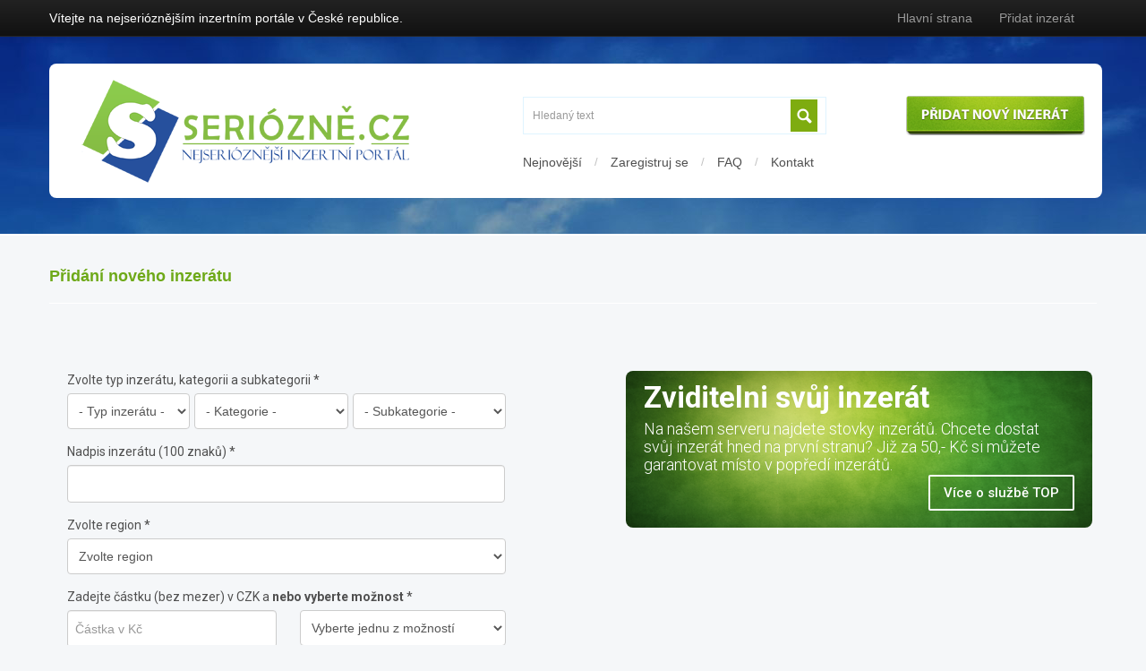

--- FILE ---
content_type: text/html
request_url: https://www.seriozne.cz/pridat-inzerat
body_size: 7780
content:
<!DOCTYPE html> <html lang='cs'> 

		<head> 
	<script src='/stats/stats.js'></script>
    <title>Seriózně.cz - Nejserióznější inzertní portál v ČR</title>
    <!-- Encoding (UTF-8) --> 
    <meta http-equiv='Content-Type' content='text/html; charset=utf-8'>   
    <!-- Meta tags -->  
    <meta name='description' content='Inzerce zdarma a bez registrace. Navštivte nejserióznější inzertní portál na internetu www.seriozne.cz a využijte veškeré jeho výhody.'> 
    <meta name='keywords' content='Inzerce, inzerce zdarma, inzerce bez registrace'> 
    <meta name='robots' content='index,follow'>   
    <meta name='googlebot' content='index, follow'>   
    <meta name='author' content='Seriózně.cz'> 
    <meta property='fb:app_id' content='500322613499095' />  
    <meta property='og:SiteName' content='Inzerce zdarma a bez registrace' />  
    <meta property='og:site_name' content='Inzertní portál Seriózně.cz' />  
    <meta name='viewport' content='width=device-width, initial-scale=1.0'>
        <meta property="og:url"                content="https://www.Seriozne.cz" /> 
        <meta property="og:type"               content="website" /> 
        <meta property="og:title"              content="Inzertní portál Seriózně.cz" /> 
        <meta property="og:description"        content="Inzerce zdarma a bez registrace. Navštivte nejserióznější inzertní portál na internetu www.seriozne.cz a využijte veškeré jeho výhody." />
        <meta property="og:image"              content="https://www.Seriozne.cz/seriozne.cz.small.jpg?t=000" />
        <meta property='description'           content='Inzerce zdarma a bez registrace. Navštivte nejserióznější inzertní portál na internetu www.seriozne.cz a využijte veškeré jeho výhody.' />  
        <meta itemprop='name'                  content='Inzertní portál Seriózně.cz' />    
        <meta itemprop='description'           content='Inzerce zdarma a bez registrace. Navštivte nejserióznější inzertní portál na internetu www.seriozne.cz a využijte veškeré jeho výhody.' />    
        <meta itemprop="image"                 content="https://www.Seriozne.cz/seriozne.cz.small.jpg?t=001" /> 
    <!-- Favicon.ico -->  
    <link rel='shortcut icon' href='/theme/images/favicon.png' type='image/png'> 
    <!-- Fonts -->  
    <link href='https://fonts.googleapis.com/css?family=Hind:400,300,500,600,700' rel='stylesheet' type='text/css'>
    <!-- Styles -->  
    <link rel="stylesheet" href="/theme/css/bootstrap.css">  
    <link rel="stylesheet" href="/theme/css/bootstrap-responsive.css"> 
    <link rel="stylesheet" href="/theme/css/font-awesome.css"> 
    <link rel="stylesheet" href="/theme/css/alert-messages.css">  
    <link rel="stylesheet" href="/theme/css/style.css">  
    <link rel="stylesheet" href="/theme/css/jquery.lightbox-0.5.css">  
    <link rel="stylesheet" type="text/css" href="https://fonts.googleapis.com/css?family=Hind"> 
    <link rel='stylesheet' id='lbmn-google-fonts-css'  href='https://fonts.googleapis.com/css?family=Roboto%3A100%2C300%2C400%2C500%2C700%2C900%7C%7C%7C&#038;subset=latin,latin-ext' type='text/css' media='all' />
    <!-- jQuery scripts --> 
	   <script src="/theme/jscripts/jquery-1.7.min.js"></script> 
	   <script src="/theme/jscripts/upload.js"></script>         
	   <script src="/theme/jscripts/bootstrap.min.js"></script> 
	   <script src="/theme/jscripts/holder.js"></script> 
	   <script src="/theme/jscripts/jquery.jcarousel.min.js"></script> 
	   <script src="/theme/jscripts/lightbox.js"></script> 
     <script src='/theme/jscripts/jquery.idTabs.min.js' ></script>  
	   <script src="/theme/jscripts/script.js"></script> 
  </head> 
  <body> 


<div id='fb-root'></div>
		<script>(function(d, s, id) {
		  var js, fjs = d.getElementsByTagName(s)[0];
		  if (d.getElementById(id)) return;
		  js = d.createElement(s); js.id = id;
		  js.src = '//connect.facebook.net/cs_CZ/sdk.js#xfbml=1&version=v2.3&appId=519195514886654';
		  fjs.parentNode.insertBefore(js, fjs);
		}(document, 'script', 'facebook-jssdk'));</script>
        
   <script>
  (function(i,s,o,g,r,a,m){i['GoogleAnalyticsObject']=r;i[r]=i[r]||function(){
  (i[r].q=i[r].q||[]).push(arguments)},i[r].l=1*new Date();a=s.createElement(o),
  m=s.getElementsByTagName(o)[0];a.async=1;a.src=g;m.parentNode.insertBefore(a,m)
  })(window,document,'script','https://www.google-analytics.com/analytics.js','ga');

  ga('create', 'UA-8107843-32', 'auto');
  ga('send', 'pageview');
</script>

	<div class='navbar navbar-inverse navbar-fixed-top'>
		<div class='navbar-inner'>
			<div class='container'>
      
        <div class='head_info_text'> Vítejte na nejserióznějším inzertním portále v České republice. </div>
        
				<div class='nav-collapse collapse' >
        
					<ul class='nav'> 
          
						<li >	<a href='/' >Hlavní strana </a></li>
						<li >	<a href='/pridat-inzerat' >Přidat inzerát </a></li>
            
                        
					</ul>
          
				</div>
             
			</div>
		</div>
	</div> 


	<div class='head_city' style='min-height:220px;'> 

 	<div class='container' > 

		<div class='row'>

        <div class='header_top'>
        
          <div class='logo'>
            <a href='https://www.seriozne.cz'>
              <img src='/theme/images/logo.png' alt='Inzertní portál Seriózně.cz' style='margin-top: 6px;'>
            </a>
          </div>
        
        
          <div class='head_right'>
          
       
            <div class='fulltext_search'>
            
              <div id='search' >
                  <input type='text' class='search' placeholder='Hledaný text' value='' id='fulltext_head'>
                  <button type='button' id='fulltextSearch' >
                    <i class='fa fa-search'></i>
                  </button>
              </div> 
              
                                   
              <a href='/pridat-inzerat' class='add_btn'>
                <img src='/theme/images/add_btn.png' alt='Přidat nový inzerát'>
              </a>
              
            </div>

            <div class='top_menu'>
          
  

              <a href='/inzeraty/nejnovejsi'> Nejnovější </a>    <span>/</span> 
              <a href='/registrace'> Zaregistruj se </a>  <span>/</span> 
              <a href='/faq'> FAQ </a>  <span>/</span> 
              <a href='/kontakt'> Kontakt </a>

          
            </div>
  
          
          </div>
              
        </div>
        

		</div>
	</div>
</div> 


	<div class='headResp' > 

 	<div class='container' > 

		<div class='row'>

            <div class='fulltext_search'>
            
              <div id='search' >
                  <input type='text' class='search' placeholder='Hledaný text' value='' id='fulltext_head'>
                  <button type='button' id='fulltextSearch' >
                    <i class='fa fa-search'></i>
                  </button>
              </div>
              
            </div>
            

          <div class='logo'>
            <a href='https://www.seriozne.cz'>
              <img src='/theme/images/logo.png' alt='Inzertní portál Seriózně.cz'>
            </a>
          </div>
        
        



            </div>
	</div>
</div> 


	<div class='container'>
		<div class='row' style='margin-top:25px'>  


<script type="text/javascript" >
    
$(document).ready(function()
{
   
    $('a.del_deleted').live('click', function() {          
  
    $( "div.upload-statusbar" ).each(function( i, element ) {  
      
      if($(element).find(".deleted_image").css('display') == 'block' ){
         /*alert("ok"); */
        $.post("/delete_image.php?type=new&om=del-deleted",{ 	}, function(data, status){  
          $(element).remove(); 
          $('#dv_del').hide(1000);             
        });       
      }            
    }); 
    
    return false; 
  
  });
  
  
                      
        
        $('a.drop-button').live('click', function() {          
          var link_to_drop = $(this).attr('href');        
          var element   =  $(this);        
          $.post("/delete_image.php?type=new&om=deleted&link="+link_to_drop,{ 	}, function(data, status){          
            element.parent().next('.deleted_image').show();  
            $('#dv_del').css({'display':'block'});               
          });                                       
          return false;      
        }); 


        $('a.back-button').live('click', function() {          
            var link_to_drop = $(this).attr('href');        
            var element   =  $(this);              
            $.post("/delete_image.php?type=new&om=backdeleted&link="+link_to_drop,{ 	}, function(data, status){              
                element.parent().hide();         
            });                                       
            return false;     
        });
        
  
 
  $('input[class^="od_type_"]').change(function() {
      
      var type = $(this).attr("id");
      var value= $(this).val();
 
      if(value=="2"){
        $('tr#show_'+type).show();
      } else {
        $('tr#show_'+type).hide();
      }
      
  });
  
  
  var count_files=0;

var settings = {
	url: "/upload.php",
	method: "POST",
	allowedTypes:"jpg,JPG,jpe,JPE,jpeg,JPEG,png,PNG,gif,GIF",
	fileName: "myfile",
	multiple: true,
  maxFileCount: 20,
  
  onSubmit: function(data,files){
    //$('form#add_form input[type="submit"]').attr( 'disabled' , true);
    //$('form#add_form input[type="submit"]').css({ 'background-color' : 'gray'});
    //$('form#add_form input[type="submit"]').css({ 'color' : '#ffffff'});
    $(".submit_div").html("<div class='loading' style='float:left;margin-top:20px;width:100%;text-align:left;'> <img src='/theme/images/loading.gif'> Vydržte, nahrávám soubory... </div>");
    count_files=0;
  },
  
	onSuccess:function(files,data,xhr)
	{ 

    var add_del = $(".upload-statusbar").find('#gom_'+count_files);
    var image = $(".upload-statusbar").find('img#upload_'+count_files);
    var backbutton = $(".upload-filename");
       
    image.fadeOut('slow', function () { 
        image.attr('src', "/added-image/"+data);
        image.fadeIn('slow'); 
    });
   
    $(add_del).after('<a class="drop-button" href="/add/deletefile/'+data+'" style="float:left; margin-top:5px;margin-left:10px;">Odebrat</a>');
    $(backbutton).after('<div class="deleted_image"> <a class="back-button" href="/backdeletefile/'+data+'" style="float:left; margin-top:5px;margin-left:10px;">Vrátit fotografii</a> </div>');
    

    $(".upload-statusbar").find('img#upload_'+count_files).removeAttr( "id" );

    
    
    count_files++;
    
    
        
	},

	onError: function(files,status,errMsg)
	{		
		/*$("#status").html("<div class='alert-message error'>Doklad(y) se nepodařilo nahrát, zkontrolujte koncovku souboru a jeho velikost</div>");*/
	},
  
        afterUploadAll:function(obj)
        {
          $(".submit_div").html("<div style='float:left; margin-top:20px; width:100%;' ><input type='submit' name='add' id='button_advert_add' value='Dokončit a přidat inzerát' class='btn btn btn-success' style='height:50px; width:30%; font-size:20px; '></div>");

          $('img[id*="upload_"]').removeAttr('id');
          $('[id*="gom_"]').removeAttr('id');

        }
  
}

var upObj = $("#mulitplefileuploader").uploadFile(settings);
upObj.getResponses();


    
     
});
    
</script>




 <div class='span12'> 
  <h1> Přidání nového inzerátu </h1> 
  <div class='scontent_hr'> </div> 
  <div class='scontent'> 


<form method='post' class='generalForm' id='advert_add' enctype='multipart/form-data' > 
<div id='results'> </div> 
<div id='reakce' style='width:100%; background-color:#c0c0c0;'> </div> 
<div class='add_leftbox'>
  <div class='hr_text'> Zvolte typ inzerátu, kategorii a subkategorii * </div>
  <div class='hr_inp'> 
      <select name='type' style='width:28%; float:left; ' id='type'  > <option value=''> - Typ inzerátu - </option> <option value='1'> Nabídka </option> <option value='2'> Poptávka </option>  </select> 
       <select name='maincategory' id='maincategory' style='width:35%; float:left;  margin-left:1%;'> <option value=''> - Kategorie - </option> <option value='1' > Auto-moto </option><option value='18' > Reality a bydlení </option><option value='203' > Móda a doplňky </option><option value='26' > Práce </option><option value='39' > Seznamka </option><option value='46' > Cestování </option><option value='52' > Domácnost </option><option value='32' > Mobily, komunikace </option><option value='64' > Počítače </option><option value='109' > Elektronika </option><option value='121' > Bílé zboží </option><option value='74' > Dětské potřeby </option><option value='204' > Kultura </option><option value='83' > Sport </option><option value='202' > Hobby a sběratelství </option><option value='91' > Foto-optika </option><option value='96' > Služby a řemesla </option><option value='130' > Zvířata </option><option value='136' > Rostliny </option><option value='141' > Stavba a dílna </option><option value='151' > Ostatní </option> </select>
       <div class='subcat_data'> <select name='category' id='category' style='width:35%; float:right; margin-left:1%; '> <option value=''> - Subkategorie - </option>  </select> </div>    

       </div>
  <div class='hr_text'> Nadpis inzerátu (100 znaků) * </div>
  <div class='hr_inp'> <input type='text' name='name' id='name' style='width:96%;'> </div>
  <div class='hr_text'> Zvolte region * </div>
  <div class='hr_inp'> <select name='region' id='region' style='width:100%;'> <option value='-'>Zvolte region </option> <optgroup label='Hlavní město Praha' ><option value='CZ0100' > Praha </option> </optgroup> <optgroup label='Jihočeský kraj' ><option value='CZ0311' > České Budějovice </option> <option value='CZ0312' > Český Krumlov </option> <option value='CZ0313' > Jindřichův Hradec </option> <option value='CZ0314' > Písek </option> <option value='CZ0315' > Prachatice </option> <option value='CZ0316' > Strakonice </option> <option value='CZ0317' > Tábor </option> </optgroup> <optgroup label='Jihomoravský kraj' ><option value='CZ0641' > Blansko </option> <option value='CZ0644' > Břeclav </option> <option value='CZ0642' > Brno-město </option> <option value='CZ0643' > Brno-venkov </option> <option value='CZ0645' > Hodonín </option> <option value='CZ0646' > Vyškov </option> <option value='CZ0647' > Znojmo </option> </optgroup> <optgroup label='Karlovarský kraj' ><option value='CZ0411' > Cheb </option> <option value='CZ0412' > Karlovy Vary </option> <option value='CZ0413' > Sokolov </option> </optgroup> <optgroup label='Kraj Vysočina' ><option value='CZ0631' > Havlíčkův Brod </option> <option value='CZ0632' > Jihlava </option> <option value='CZ0633' > Pelhřimov </option> <option value='CZ0634' > Třebíč </option> <option value='CZ0635' > Žďár nad Sázavou </option> </optgroup> <optgroup label='Královéhradecký kraj' ><option value='CZ0521' > Hradec Králové </option> <option value='CZ0522' > Jičín </option> <option value='CZ0523' > Náchod </option> <option value='CZ0524' > Rychnov nad Kněžnou </option> <option value='CZ0525' > Trutnov </option> </optgroup> <optgroup label='Liberecký kraj' ><option value='CZ0511' > Česká Lípa </option> <option value='CZ0512' > Jablonec nad Nisou </option> <option value='CZ0513' > Liberec </option> <option value='CZ0514' > Semily </option> </optgroup> <optgroup label='Moravskoslezský kraj' ><option value='CZ0801' > Bruntál </option> <option value='CZ0802' > Frýdek-Místek </option> <option value='CZ0803' > Karviná </option> <option value='CZ0804' > Nový Jičín </option> <option value='CZ0805' > Opava </option> <option value='CZ0806' > Ostrava-město </option> </optgroup> <optgroup label='Olomoucký kraj' ><option value='CZ0711' > Jeseník </option> <option value='CZ0712' > Olomouc </option> <option value='CZ0714' > Přerov </option> <option value='CZ0713' > Prostějov </option> <option value='CZ0715' > Šumperk </option> </optgroup> <optgroup label='Pardubický kraj' ><option value='CZ0531' > Chrudim </option> <option value='CZ0532' > Pardubice </option> <option value='CZ0533' > Svitavy </option> <option value='CZ0534' > Ústí nad Orlicí </option> </optgroup> <optgroup label='Plzeňský kraj' ><option value='CZ0321' > Domažlice </option> <option value='CZ0322' > Klatovy </option> <option value='CZ0324' > Plzeň-jih </option> <option value='CZ0323' > Plzeň-město </option> <option value='CZ0325' > Plzeň-sever </option> <option value='CZ0326' > Rokycany </option> <option value='CZ0327' > Tachov </option> </optgroup> <optgroup label='Středočeský kraj' ><option value='CZ0201' > Benešov </option> <option value='CZ0202' > Beroun </option> <option value='CZ0203' > Kladno </option> <option value='CZ0204' > Kolín </option> <option value='CZ0205' > Kutná Hora </option> <option value='CZ0206' > Mělník </option> <option value='CZ0207' > Mladá Boleslav </option> <option value='CZ0208' > Nymburk </option> <option value='CZ0209' > Praha-východ </option> <option value='CZ020A' > Praha-západ </option> <option value='CZ020B' > Příbram </option> <option value='CZ020C' > Rakovník </option> </optgroup> <optgroup label='Ústecký kraj' ><option value='CZ0422' > Chomutov </option> <option value='CZ0421' > Děčín </option> <option value='CZ0423' > Litoměřice </option> <option value='CZ0424' > Louny </option> <option value='CZ0425' > Most </option> <option value='CZ0426' > Teplice </option> <option value='CZ0427' > Ústí nad Labem </option> </optgroup> <optgroup label='Zlínský kraj' ><option value='CZ0721' > Kroměříž </option> <option value='CZ0722' > Uherské Hradiště </option> <option value='CZ0723' > Vsetín </option> <option value='CZ0724' > Zlín </option> </optgroup> <optgroup label='Celá ČR' ><option value='CZ9001' > Celá ČR </option> </optgroup> <optgroup label='Zahraničí' ><option value='CZ9002' > Zahraničí </option> </optgroup>  </select> </div>
  <div class='hr_text'> Zadejte částku (bez mezer) v CZK a <b>nebo vyberte možnost</b> *</div>
  <div class='hr_inp'> 
      <input type='text' name='price' id='price' style='width:44%;' value='' placeholder='Částka v Kč'> 
      <select name='price-type' id='price-type' style='width:47%; float:right;'> <option value='0'>Vyberte jednu z možností</option><option value='1'>Dohodou</option><option value='2'>Nabídněte</option><option value='3'>Nerozhoduje</option><option value='4'>V textu</option><option value='5'>Zdarma</option> </select>
      </div>
  <div class='hr_text' style='width:60%; float:left; margin-top:10px; '> Vyplňte Váš e-mail * </div>
<div class='checkbox checkbox-primary' id='showEmail' title='Zobrazovat Váš e-mail na stránce inzerátu'><input name='view_email' value='1' id='checkbox1' type='checkbox'><label for='checkbox1'>Zobrazovat</label></div> 
  <div class='hr_inp'> <input type='text'  id='email' name='email' value='' style='width:96%;' > </div>
  <div class='hr_text' style='width:60%; float:left; margin-top:10px; '> Telefonní číslo * </div>
<div class='checkbox checkbox-primary' id='showTel' title='Zobrazovat Vaše telefonní číslo na stránce inzerátu' ><input name='view_tel' value='1' id='checkbox2' type='checkbox'><label for='checkbox2'>Zobrazovat</label></div> 
  <div class='hr_inp'> <input type='text' id='tel' name='tel' value='' style='width:96%;' > </div>
  <div class='hr_text' style='width:60%; float:left; margin-top:10px; '> Zadejte Vaše jméno a příjmení *</div>
<div class='checkbox checkbox-primary' id='showName' title='Zobrazovat Vaše jméno a příjmení na stránce inzerátu'><input name='view_name' value='1' id='checkbox3' type='checkbox'><label for='checkbox3'>Zobrazovat</label></div> 
  <div class='hr_inp'> <input type='text' name='user-name' id='user-name' value='' placeholder='Jméno (znaky A-ž)'> <input type='text' name='user-lastname' id='user-lastname' style='' value='' placeholder='Přijmení (znaky A-ž)'> </div>
</div >  
<div class='add_rightbox'>
  <div class='add_top'> 

    <h1> Zviditelni svůj inzerát </h1> 
    <span class='desc'> Na našem serveru najdete stovky inzerátů. Chcete dostat svůj inzerát hned na první stranu? Již za 50,- Kč si můžete garantovat místo v popředí inzerátů. </span> 
    <div class='clear'> </div>   
    <a href='/sluzba-top' target='_blank' title=''>Více o službě TOP</a> 
  </div>
  <input type='hidden' id='sk100' value='add' >
  <!-- load options data by category  --> 
  <div class='options_data'> </div> 
</div >  
 <div style='float:left; width:100%; margin-top:15px; '>
  <div class='hr_text'> Text inzerátu * (<font id='counter'>Zbývá 8000 znaků</font>, min. délka textu je 20 znaků) </div>
  <div class='hr_inp' style='width:98%'> <textarea name='text' id='text'  style='width:100%; height:165px;'></textarea> </div>
</div >  
 
  
    <div class='photo_box' >  
      <div class='files_top'> </div>
      <div class='files'>  
        <div class='files_info'> 
        
        <h3>Přidejte fotografie k inzerátu</h3> 
        <span class='infotext'> Při vkládání více fotografií může nahrávání a následné odeslání chvilku trvat. Prosíme o strpení.  </span>
        
        <div id='mulitplefileuploader'>Nahrát fotografie</div> 


<div id="status"></div>
</div >  </div > </div > 
 <div style='float:left; width:100%; margin-top:10px; '>
 <div style='float:left; width:100%; margin-top:10px;display:none ' id='dv_del' > <a href='#' class='del_deleted' style='float:left; color:#fff; padding:10px; background-color: gray; text-decoration:none; margin: 10px 0px 0px 10px; border-radius: 3px;'> Trvale smazat odebrané fotografie </a> </div>  
 <div style='float:left; width:100%; background-color:#c8c8c8; height:1px; margin-top:20px; margin-bottom:20px;' >  &nbsp; </div>  
<div class='checkbox checkbox-primary' id='rules' ><input name='rules' id='checkbox4' value='1' type='checkbox' ><label for='checkbox4'><a href='/podminky-inzerce' class='view_rules' target='_blank' title='Podmínky inzerce' > Souhlasím s podmínkami inzerce </a> </label></div> 
<div class='clear'> </div> 
<div class='submit_div'> 
 <div style='float:left; margin-top:20px; width:100%;' > <input type='submit' name='add' id='button_advert_add' value='Dokončit a přidat inzerát' class='btn btn btn-success'> </div>  
</div> 
 </form >  
</div > </div ></div > 





		</div>
	</div> 


	<div class='container' style='width:100%; max-width:557px; margin-right:auto; margin-left:auto;'>
	<br>
	<a href='https://ciak.design' target='_blank' style='outline: none;'>
	    <img src='/ciak.design.jpg' alt='CIAK DESIGN STUDIO' title='CIAK DESIGN STUDIO' style='width:100%; margin-top:30px;'></a>
	<br>
	</div>


	<div class='container' style='width:100%; max-width:500px; margin-right:auto; margin-left:auto;'>
	<br>
	<a href='https://octreklama.cz' target='_blank' style='outline: none;'>
	    <img src='/oct.cz.2.jpg' alt='OCT REKLAMA' title='OCT REKLAMA S INSTINKTEM' style='width:100%; margin-top:0px;'></a>
	<br>
	</div>


       <footer id='body_footer' class='cbgcol-black'>  

          <div class='container' style='padding-left:0px; padding-right:0px; '>
              <div class='col-md-3 footBox' >

                  <h1>Seriózně.cz </h1> 

                        <ul>       
                        
                            <li><a href='/pridat-inzerat'>Přidat inzerát  </a></li>     
                            <li><a href='/podminky-inzerce'>Podmínky inzerce  </a></li> 
                            <li><a href='/premiumsms'>Premium SMS</a></li>  
                            <li><a href='/kontakt'>Kontaktujte nás </a></li>
                            <li><a href='/OsobniUdaje'>Ochrana osobních údajů</a></li>
                            <li><a href='/GDPR'>GDPR </a></li>
                            <li><a href='/Cookies'>Cookies</a></li>

                        </ul>      

              </div>


              <div class='col-md-3 footBox' style='width:47%' >

                  <h2>Nejnovější inzeráty </h2> 
                        <ul>    
 <li><a href='https://www.seriozne.cz/inzerat/27140-pomeranian-boo-medvidkovy-vzhled-pomeranian-spic' title='Pomeranian BOO – medvídkový vzhled, pomeranian špic'><h3> Pomeranian BOO – medvídkový vzhled, pomeranian špic </h3></a></li>  
 <li><a href='https://www.seriozne.cz/inzerat/27139-stenata-basenji-cervenobila-a-trikolorni' title='Štěňata basenji červenobílá a trikolorní '><h3> Štěňata basenji červenobílá a trikolorní  </h3></a></li>  
 <li><a href='https://www.seriozne.cz/inzerat/27138-vyklad-karet-najdete-odpovedi-na-sve-otazky' title='Výklad karet !-Najděte odpovědi na své otázky !'><h3> Výklad karet !-Najděte odpovědi na své otázky ! </h3></a></li>  
 <li><a href='https://www.seriozne.cz/inzerat/27136-stenata-japonske-akity' title='Štěňata japonské akity'><h3> Štěňata japonské akity </h3></a></li>  
 <li><a href='https://www.seriozne.cz/inzerat/27135-americka-akita-vyjimecna-stenata' title='Americká Akita, výjimečná štěňata'><h3> Americká Akita, výjimečná štěňata </h3></a></li>  
 <li><a href='https://www.seriozne.cz/inzerat/27134-toy-pudl-krasna-stenata' title='Toy pudl – krásná štěňata'><h3> Toy pudl – krásná štěňata </h3></a></li>  
                        </ul>   
              </div> 
   
              <div class='col-md-3 footBox' >

                <div class='footLogo'> 
                    <a href='https://www.seriozne.cz' > <img src='/theme/images/logo.png' alt='Inzertní portál Seriózně.cz' style='width: 80%;'> </a>
                </div>
                
                <p>
                Český multihosting s. r. o. <br>
                Bělehradská 858/23, Vinohrady <br>
                120 00 Praha 2 <br>
                <br>
                <strong> www.seriozne.cz </strong>
                </p>

              </div>  
          
              </div>  
              
            <div id='body_end'>
               <div class='container' style='padding-left:0px; padding-right:0px; '>
                    <div style='float:left; width:50%;text-align:left;'>
                        Copyright &copy; 2026 by <a href='https://www.seriozne.cz'>https://www.seriozne.cz</a>
                    </div>
                    <div style='float:right; width:50%;text-align:right;'>            
                        <div class='fb-like' data-href='https://www.facebook.com/seriozne' data-layout='button_count' data-action='like' data-show-faces='true' data-share='true'></div>
                    </div>
                                
                </div>
            </div>



        </footer> 

  <div class='page_loader' id='loader'>
    <div class='center_loading'>  
    	<div class='clear-loading loading-effect-2'>
    			<span></span>
    	</div>
    </div>
    
    <div class='text_loading'> Načítám, prosím vydržte...</div>
    
  </div>  

     
</body> 
</html> 


--- FILE ---
content_type: text/plain
request_url: https://www.google-analytics.com/j/collect?v=1&_v=j102&a=768606720&t=pageview&_s=1&dl=https%3A%2F%2Fwww.seriozne.cz%2Fpridat-inzerat&ul=en-us%40posix&dt=Seri%C3%B3zn%C4%9B.cz%20-%20Nejseri%C3%B3zn%C4%9Bj%C5%A1%C3%AD%20inzertn%C3%AD%20port%C3%A1l%20v%20%C4%8CR&sr=1280x720&vp=1280x720&_u=IEBAAEABAAAAACAAI~&jid=852965264&gjid=2114454209&cid=266526595.1768955390&tid=UA-8107843-32&_gid=1573767352.1768955390&_r=1&_slc=1&z=427355852
body_size: -450
content:
2,cG-E12RDG0YZ0

--- FILE ---
content_type: application/javascript
request_url: https://www.seriozne.cz/theme/jscripts/script.js
body_size: 4259
content:
function clearForm(form) {

  $(':input', form).each(function() {
    var type = this.type;
    var tag = this.tagName.toLowerCase(); // normalize case

    if (type == 'text' || type == 'password' || tag == 'textarea')
      this.value = "";

    else if (type == 'checkbox' || type == 'radio')
      this.checked = false;

    else if (tag == 'select')
      this.selectedIndex = -1;
  });
  
}

       /* 
$.loadHoverBox = function(){
    
		xOffset = 10;
		yOffset = 30;

	$("a.hoverBoxActive").hover(function(e){
		this.t = this.title;
		this.title = "";	
		$(this).find('span.hoverData');
                
		$("body").append("<p id='preview'><img src='"+ this.href +"' alt='Image preview' />"+ c +"</p>");								 
		$("#preview")
			.css("top",(e.pageY - xOffset) + "px")
			.css("left",(e.pageX + yOffset) + "px")
			.fadeIn("fast");						
        },
            function(){
                    this.title = this.t;	
                    $("#preview").remove();
        });	
    
	$("a.hoverBoxActive").mousemove(function(e){
		$("#preview")
			.css("top",(e.pageY - xOffset) + "px")
			.css("left",(e.pageX + yOffset) + "px");
	});		
        
    .appendTo('body');
};

*/

$.loadHoverBox = function(){
    
    var xOffset = 10;
    var yOffset = 30;
        
    $('.hoverBoxActive').hover(function(e) {
        var pos    = $(this).position();
        var aImage = $(this).find('span.hoverData');
        aImage.css('display', 'block');
          console.log(e);
          
    }, function() {
          $(this).find('.hoverData').hide();
    });
       
    
    $('.hoverBoxActive').mousemove(function(e) {
        
        $(this).find('span.hoverData').css('top', e.offsetY + yOffset).css('left', e.offsetX + xOffset);
    });
        

    
};


function diakritika(text)
{
    var znaky="ĂˇĂ¤ÄŤÄŹĂ©Ä›Ă­ÄşÄľĹĂłĂ´Ĺ‘Ă¶Ĺ•ĹˇĹĄĂşĹŻĹ±ĂĽĂ˝Ĺ™ĹľĂĂ„ÄŚÄŽĂ‰ÄšĂŤÄąÄ˝Ĺ‡Ă“Ă”ĹĂ–Ĺ”Ĺ Ĺ¤ĂšĹ®Ĺ°ĂśĂťĹĹ˝ ";
    var zmena="aacdeeillnoooorstuuuuyrzAACDEEILLNOOOORSTUUUUYRZ-";
    var novy_text = "";
    
    for(p=0;p<text.length;p++){ 
        if (znaky.indexOf(text.charAt(p))!=-1) 
        novy_text += zmena.charAt(znaky.indexOf(text.charAt(p)));
        else novy_text += text.charAt(p);
    }
    
    return novy_text;
}



function controlEmail(email) {
    
    var regex = /^([a-zA-Z0-9_\.\-\+])+\@(([a-zA-Z0-9\-])+\.)+([a-zA-Z0-9]{2,4})+$/;
    if(!regex.test(email)) {
        return false;
    }else{
        return true;
    }
    
}
 
 
function goTo( url ) {
    location.href = url;
    return true;
}



$(document).ready(function()
{

        $.loadHoverBox();
        
        $('#mycarousel').jcarousel();
        
        $( ".listing-card:not(.top_bold)" ).mouseover(function() {
          $( this ).css({'background-color':'#f6faff'});
        });
        

        $( ".listing-card:not(.top_bold)" ).mouseout(function() {
          $( this ).css({'background-color':'#ffffff'});
        });
        
         
        $('input#csmskey').click(function(e){            
            var type    = $(this).attr("data-type"); 
            var advertid  = $(this).attr("data-id");  
            var smskey    = $("input#smskey-"+type).val();
            
            $("#results-sms-"+type).css({'display':'none'});
            $("#results-sms-"+type).html('');         
            $("#loader").show();  
            var sendurl   = "/pages/process.php?type=smscontrol&advert="+advertid+"&st="+type+"&smskey="+smskey;
            $.post(sendurl,{}, function(html){

                $("#results-sms-"+type).css({'display':'block'});
                $("#results-sms-"+type).html(unescape(html)); 
                
                $("#loader").hide();
                
            });
            e.preventDefault();      
        });   
        
        
        $('#send_contact').click(function(e){
            
            
            var gdata = $('form#contact_form').serialize();
            
            $("#results").css({'display':'none'});
            $('#results').html('');
            
            $("#loader").show();  
            
            $.post('/contact.php?tf=webc&'+gdata,{}, function(html){
                
                $("#results").css({'display':'block'});
                $('#results').html(unescape(html)); 
                
                if(html.search("e-mail")>0) { 
                    $('#email').css({ 'border' : '1px solid red'});
                } 
                else { 
                    $('#email').css({ 'border' : '1px solid #cccccc'});
                } 
                
                if(html.search("jméno")>0) { 
                    $('#name').css({ 'border' : '1px solid red'}); 
                } 
                else { 
                    $('#name').css({ 'border' : '1px solid #cccccc'});
                } 
                
                if(html.search("znak")>0) { 
                    $('#contactText').css({ 'border' : '1px solid red'}); 
                } else { 
                    $('#contactText').css({ 'border' : '1px solid #cccccc'});
                } 

                $("#loader").hide();
                
            });
            
            e.preventDefault();
            
            
        });         

        //homepage - dlazdice
        
        $('.ad_in').live('mouseover', function(e) { 

            $(this).removeClass("ad_in");
            $(this).addClass("ad_in_hover");
            
            $(this).find("a.hCat").css({"display": "inline"});
            $(this).find("a.nextCat").css({"display": "none"});

            
            e.preventDefault(); 
            
        });


        //homepage - dlazdice
        $('.ad_in_hover').live('mouseout', function(e) { 
          
            $(this).removeClass("ad_in_hover");
            $(this).addClass("ad_in");
            
            $(this).find("a.hCat").css({"display": "none"});
            $(this).find("a.nextCat").css({"display": "inline"});
            
            e.preventDefault(); 
            
        });
        
        
        $('textarea#text').keyup(function () {    
                  
          var text = $(this).val();           
          var left = 8000 - $(this).val().length;         
          if (left < 0) {           
            var new_text = text.substr(0, 8000);             
            $(this).val(new_text);             
            left = 0;                      
          }         
          
          $('font#counter').text('Zbývá: ' + left + ' znaků'); 
              
        });
      
      
        $('#button_advert_add').live('click', function(e) {
        
          var gdata = $('form#advert_add').serialize();
          
          $("#loader").show();
          
          $("#results").css({'display':'none'});
          $('#results').html(''); 
          var count_errors=0;
          
          $.post('/pages/process-add-advert.php?'+gdata,{}, function(data){
          
            $("#results").css({'display':'block'});
            
            $("input[type='text']").css({ 'border' : '1px solid #cccccc'});
            $("select").css({ 'border' : '1px solid #cccccc'});            
            $("textarea").css({ 'border' : '1px solid #cccccc'});        
            $("#rules").css({ 'border' : '0px'});   
            
            $('#results').html("");
            
            //console.log(data);

            if($.trim(data) != "success") {
 
 
                
            
              var error_keys = data.split(';');            
              for(var i = 0; i < error_keys.length; i++){
                var iname=error_keys[i].trim();
                  
                if(iname != "rules") $("#"+iname).css({ 'border' : '2px solid #e7979a'});
                else $("#"+iname).css({ 'border-bottom' : '2px solid #e7979a'});
                
                count_errors++;
                
              }
              
              if(count_errors>0) {
                $('#results').html("<div class='alert-message error' style='width:100%'>Vyplňte prosím všechna povinná pole inzerátu. Pro přehled Vám byla zvýrazněna.</div>"); 
              }
              
              $("html,body").animate({scrollTop: $(".span12").offset().top},1000);             
              
            }  else {
            
              $(window).attr('location','/uspesne-pridano');
              
            } 
            
            //$("#reakce").html(data);
                  
            $("#loader").hide();
            
          });
          
          e.preventDefault(); 
        
        });
        
        
        $('#button_advert_edit').live('click', function(e) {
        
          var gdata = $('form#advert_add').serialize();
          
          $("#loader").show();
          
          $("#results").css({'display':'none'});
          $('#results').html(''); 
          var count_errors=0;
          
          $.post('/pages/process-edit-advert.php?'+gdata,{}, function(data){
          
            $("#results").css({'display':'block'});
            
            $("input[type='text']").css({ 'border' : '1px solid #cccccc'});
            $("select").css({ 'border' : '1px solid #cccccc'});            
            $("textarea").css({ 'border' : '1px solid #cccccc'});            
            $('#results').html("");

            if($.trim(data) != "success") {

              var error_keys = data.split(';');            
              for(var i = 0; i < error_keys.length; i++){
                  
                
                var iname=error_keys[i].trim();
                
                if(iname != "rules") $("#"+iname).css({ 'border' : '2px solid #e7979a'});
                else $("#"+iname).css({ 'border-bottom' : '2px solid #e7979a'});
                
                count_errors++;
              } 
              
              if(count_errors>0) {
                $('#results').html("<div class='alert-message error' style='width:100%'>Vyplňte prosím všechna povinná pole inzerátu. Pro přehled Vám byla zvýrazněna. </div>"); 
              }
              
              $("html,body").animate({scrollTop: $(".span12").offset().top},1000);             
              
            }  else {
            
              $("html,body").animate({scrollTop: $(".span12").offset().top},1000);   
              $('#results').html("<div class='alert-message success' style='width:100%'>Váš inzerát byl úspěšně editován a nyní čeká na opětovné schválení administrátory. Rekapitulace Vám byla odeslána na e-mail.</div>");
              
            } 
            
            //$("#reakce").html(data);
                  
            $("#loader").hide();
            
          });
          
          e.preventDefault(); 
        
        });


        
        $('#goWarning').click( function(e) {
            if($("#warningForm").css('display') == "none") {
                $("#warningForm").show();                  
            } else {
                $("#warningForm").hide();                                   
            }   
            e.preventDefault(); 
        }); 
        
        $('#goSettingForm').click( function(e) {
            if($("#SettingForm").css('display') == "none") {
                $("#SettingForm").show();                  
            } else {
                $("#SettingForm").hide();                               
            }   
            e.preventDefault(); 
        }); 
        
        
        $('.gotoLogin').click( function(e) {
            $("html,body").animate({scrollTop: $(".login-form").offset().top+350},1000);    
            e.preventDefault(); 
        });         

        $('#sGo').live('click', function(e) {

          var email  = $("input#gos_email").val();        
          var ukey   = $("input#gos_ukey").val();  
          var advert_id = $("input#hadvert_id").val();
   
          var sendurl = "/pages/process.php?type=gosetting&email="+email+"&ukey="+ukey+"&advert_id="+advert_id;
          
          if(ukey.length <10) {
              alert("Vyplňte prosím správně unikátní klíč inzerátu (UKEY). ");
          } 
          else if(!controlEmail(email)) {
              alert("Bohužel, špatně jste vyplnili e-mailovou adresu.");
          }
          else {
              
            $("#loader").show();   
            $.post(sendurl,{ 	}, function(data, status){  

                if($.trim(data) === "no") {
                    $(".swar_response").html("<div class='alert-message error' style='width:95%'>Bohužel, vložili jste špatné údaje ke správě inzerátu. </div>");     
                } else {
                    $(".swar_response").html("<div class='alert-message success' style='width:95%'>Úspěšné přihlášení ke správě. Pokračujte prosím kliknutím na tento odkaz: <a href='"+data+"'>SPRAVOVAT INZERÁT</a>.</div>");
                    $("input#war_email").val("");
                    $("textarea#war_text").val("");               
                }
                 
              $("#loader").hide();

            });    
          
          }
                                        
          e.preventDefault(); 
               
        }); 
        
        
        $('#sendwar').live('click', function(e) {

          var email  = $("input#war_email").val();        
          var text   = $("textarea#war_text").val();  
          var cat    = $("select#war_cat").val();    
          var advert_id = $("input#hadvert_id").val();
   
          var sendurl = "/pages/process.php?type=sendwar&email="+email+"&cat="+cat+"&text="+text+"&advert_id="+advert_id;
          
          if(text.length <5) {
              alert("Prosím, vyplňte krátkou informaci o hlášeném inzerátu. Děkujeme.");
          } 
          else if(!controlEmail(email)) {
              alert("Bohužel, špatně jste vyplnil(a) e-mailovou adresu.");
          }
          else {
              
            $("#loader").show();   
            $.post(sendurl,{ 	}, function(data, status){  

                if($.trim(data) === "success") {
                    $(".warning_response").html("<div class='alert-message success' style='width:95%'>Upozornění na inzerát bylo úspěšně odesláno. Děkujeme.</div>");
                    
                    $("input#war_email").val("");
                    $("textarea#war_text").val("");
                    
                } else if($.trim(data) === "exist") {
                    $(".warning_response").html("<div class='alert-message error' style='width:95%'>Upozornění již bylo odesláno, počkejte prosím, než je administrátoři vyřídí. Děkujeme.</div>");    
                }
                 
              $("#loader").hide();

            });    
          
          }
                                        
          e.preventDefault(); 
               
        }); 
        
        
        $("input#fulltext_head").keyup(function(event){
            if(event.keyCode == 13){
              var fulltext = $(this).parent().find("input#fulltext_head").val(); 
              if(fulltext.length>1) {
                goTo('/vyhledavani/' + diakritika(fulltext)); 
              } else {
                alert("Musíte vyplnit hledanou frázi.");
              }
            }
        });
    
    
        $('button#fulltextSearch').click(function() {
            
          var fulltext = $(this).parent().find("input#fulltext_head").val(); 

              if(fulltext.length>1) {
                goTo('/vyhledavani/' + diakritika(fulltext));
              } else {
                alert("Musíte vyplnit hledanou frázi.");
              }          
        });         
        
        $('#login_process').click( function(e) {

          $("#loader").show();
          var email    = $("input#login_email").val();        
          var pass    = $("input#login_pass").val();   
   
          var sendurl = "/pages/process.php?type=login&email="+email+"&pass="+pass;
 
          $.post(sendurl,{ 	}, function(data, status){  
                   
            $(".login_error_text").html(unescape(data)); 
            $("#loader").hide();
                                                        
          });         
                                        
          e.preventDefault(); 
               
        }); 
        
          
        $('textarea#contactText').keyup(function () {

           var text = $(this).val();  
           var left = 500 - $(this).val().length;
           if (left < 0) {
             var new_text = text.substr(0, 500);  
             $(this).val(new_text);  
             left = 0;

           }
           $('font#counter').text('Zbývá: ' + left + ' znaků');
       });
     
     
        $('#send_reply').click(function(){
            
            var gdata = $('form#reply_form').serialize();
            
            $("#results").css({'display':'none'});
            $('#results').html('');
            
            $("#loader").show();   

            $.post('/contact.php?'+gdata,{}, function(html){
                
                $("#results").css({'display':'block'});
                $('#results').html(unescape(html)); 
                
                if(html.search("e-mail")>0) { 
                    $('#email').css({ 'border' : '1px solid red'}); 
                } else { 
                    $('#email').css({ 'border' : '1px solid #d4d4d4'}); 
                } 
                
                if(html.search("jméno")>0) { 
                    $('#name').css({ 'border' : '1px solid red'}); 
                } else { 
                    $('#name').css({ 'border' : '1px solid #d4d4d4'}); 
                } 
                
                if(html.search("text")>0) { 
                    $('#contactText').css({ 'border' : '1px solid red'}); 
                } else { 
                    $('#contactText').css({ 'border' : '1px solid #d4d4d4'}); 
                }  

                 $("#loader").hide();   
                
            });
            
            return false;
            
        });       
        

        $('#maincategory').change(function(e) {

          var catid   = $(this).val();  
          var whload  = $("#sk100").val();
                
          var sendurl = "/load_options.php?type=load_subcategory&category="+catid;

            $.post(sendurl,{ 	}, function(data, status){ 
                      
                $(".subcat_data").html(unescape(data)); 
                                                                  
            }); 
            
    
                                        
          e.preventDefault(); 
               
        }); 
        
        
        $('#category').live('change', function(e) { 

          var catid   = $(this).val();  
          var whload  = $("#sk100").val();
                
          var sendurl = "/load_options.php?type=load_options&category="+catid+"&whload="+whload;

          if(catid == "" || catid == 0) { 
                   
            $(".options_data").html(""); 
                       
          } else {    

            $.post(sendurl,{ 	}, function(data, status){ 
              $(".options_data").html(unescape(data)); 
                                                                  
            }); 
            
          }       
                                        
          e.preventDefault(); 
               
        });   
        
        
        // load parent option data
        
        
        $('.options_data').on('change', '.optdata', function(e) {

          var id     = $(this).val();     
          var catid  = $("#category").val(); 
          var whload  = $("#sk100").val();
   
          var sendurl = "/load_options.php?type=load_parent_options&parentid="+id+"&category="+catid;
                    
          if(id == "" || id == 0) { 
                   
            $(".load_parent").html(); 
                       
          } else {    
              
            $.post(sendurl,{ 	}, function(data, status){ 
              $(".load_parent").html(unescape(data)); 
                                                                  
            }); 
          
          }
              
          e.preventDefault(); 
                     
        });   
        
                
        
        
                
         


});